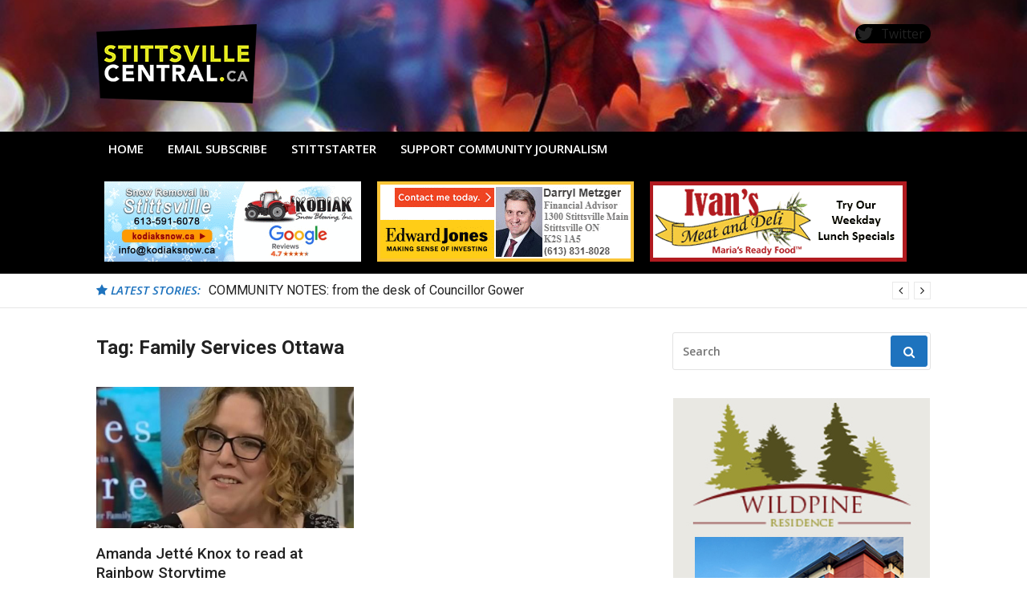

--- FILE ---
content_type: text/html; charset=UTF-8
request_url: https://stittsvillecentral.ca/tag/family-services-ottawa/
body_size: 15205
content:

<!DOCTYPE html>

<html lang="en-US">

<head>

<meta charset="UTF-8">

<meta name="viewport" content="width=device-width, initial-scale=1">

<link rel="profile" href="http://gmpg.org/xfn/11">

<title>Family Services Ottawa  - Stittsville Central - Local Stories, Events and Business</title>
	<style>img:is([sizes="auto" i], [sizes^="auto," i]) { contain-intrinsic-size: 3000px 1500px }</style>
	<meta name="robots" content="index, follow, max-snippet:-1, max-image-preview:large, max-video-preview:-1">
<link rel="canonical" href="https://stittsvillecentral.ca/tag/family-services-ottawa/">
<meta property="og:url" content="https://stittsvillecentral.ca/tag/family-services-ottawa/">
<meta property="og:site_name" content="Stittsville Central - Local Stories, Events and Business">
<meta property="og:locale" content="en_US">
<meta property="og:type" content="object">
<meta property="og:title" content="Family Services Ottawa  - Stittsville Central - Local Stories, Events and Business">
<meta name="twitter:card" content="summary">
<meta name="twitter:site" content="@ottawastart">
<meta name="twitter:creator" content="@ottawastart">
<meta name="twitter:title" content="Family Services Ottawa  - Stittsville Central - Local Stories, Events and Business">
<link rel='dns-prefetch' href='//fonts.googleapis.com' />
<link rel="alternate" type="application/rss+xml" title="Stittsville Central - Local Stories, Events and Business &raquo; Feed" href="https://stittsvillecentral.ca/feed/" />
<link rel="alternate" type="application/rss+xml" title="Stittsville Central - Local Stories, Events and Business &raquo; Comments Feed" href="https://stittsvillecentral.ca/comments/feed/" />
<link rel="alternate" type="application/rss+xml" title="Stittsville Central - Local Stories, Events and Business &raquo; Family Services Ottawa Tag Feed" href="https://stittsvillecentral.ca/tag/family-services-ottawa/feed/" />
<link id="typography-wp-google-font" href="https://fonts.googleapis.com/css?family=Open%20Sans:400|Roboto&#038;subset=latin,latin-ext" rel="stylesheet"> 
<style id="typography-wp-style-inline-css" type="text/css">
body, button, input, select, textarea
{
	font-family: "Open Sans";
	font-weight: 400;
}
h1, h2, h3, h4, h5, h6, h2.entry-title a
{
	font-family: "Roboto";
}

</style>
<script type="text/javascript">
/* <![CDATA[ */
window._wpemojiSettings = {"baseUrl":"https:\/\/s.w.org\/images\/core\/emoji\/16.0.1\/72x72\/","ext":".png","svgUrl":"https:\/\/s.w.org\/images\/core\/emoji\/16.0.1\/svg\/","svgExt":".svg","source":{"concatemoji":"https:\/\/stittsvillecentral.ca\/wp-includes\/js\/wp-emoji-release.min.js?ver=6.8.3"}};
/*! This file is auto-generated */
!function(s,n){var o,i,e;function c(e){try{var t={supportTests:e,timestamp:(new Date).valueOf()};sessionStorage.setItem(o,JSON.stringify(t))}catch(e){}}function p(e,t,n){e.clearRect(0,0,e.canvas.width,e.canvas.height),e.fillText(t,0,0);var t=new Uint32Array(e.getImageData(0,0,e.canvas.width,e.canvas.height).data),a=(e.clearRect(0,0,e.canvas.width,e.canvas.height),e.fillText(n,0,0),new Uint32Array(e.getImageData(0,0,e.canvas.width,e.canvas.height).data));return t.every(function(e,t){return e===a[t]})}function u(e,t){e.clearRect(0,0,e.canvas.width,e.canvas.height),e.fillText(t,0,0);for(var n=e.getImageData(16,16,1,1),a=0;a<n.data.length;a++)if(0!==n.data[a])return!1;return!0}function f(e,t,n,a){switch(t){case"flag":return n(e,"\ud83c\udff3\ufe0f\u200d\u26a7\ufe0f","\ud83c\udff3\ufe0f\u200b\u26a7\ufe0f")?!1:!n(e,"\ud83c\udde8\ud83c\uddf6","\ud83c\udde8\u200b\ud83c\uddf6")&&!n(e,"\ud83c\udff4\udb40\udc67\udb40\udc62\udb40\udc65\udb40\udc6e\udb40\udc67\udb40\udc7f","\ud83c\udff4\u200b\udb40\udc67\u200b\udb40\udc62\u200b\udb40\udc65\u200b\udb40\udc6e\u200b\udb40\udc67\u200b\udb40\udc7f");case"emoji":return!a(e,"\ud83e\udedf")}return!1}function g(e,t,n,a){var r="undefined"!=typeof WorkerGlobalScope&&self instanceof WorkerGlobalScope?new OffscreenCanvas(300,150):s.createElement("canvas"),o=r.getContext("2d",{willReadFrequently:!0}),i=(o.textBaseline="top",o.font="600 32px Arial",{});return e.forEach(function(e){i[e]=t(o,e,n,a)}),i}function t(e){var t=s.createElement("script");t.src=e,t.defer=!0,s.head.appendChild(t)}"undefined"!=typeof Promise&&(o="wpEmojiSettingsSupports",i=["flag","emoji"],n.supports={everything:!0,everythingExceptFlag:!0},e=new Promise(function(e){s.addEventListener("DOMContentLoaded",e,{once:!0})}),new Promise(function(t){var n=function(){try{var e=JSON.parse(sessionStorage.getItem(o));if("object"==typeof e&&"number"==typeof e.timestamp&&(new Date).valueOf()<e.timestamp+604800&&"object"==typeof e.supportTests)return e.supportTests}catch(e){}return null}();if(!n){if("undefined"!=typeof Worker&&"undefined"!=typeof OffscreenCanvas&&"undefined"!=typeof URL&&URL.createObjectURL&&"undefined"!=typeof Blob)try{var e="postMessage("+g.toString()+"("+[JSON.stringify(i),f.toString(),p.toString(),u.toString()].join(",")+"));",a=new Blob([e],{type:"text/javascript"}),r=new Worker(URL.createObjectURL(a),{name:"wpTestEmojiSupports"});return void(r.onmessage=function(e){c(n=e.data),r.terminate(),t(n)})}catch(e){}c(n=g(i,f,p,u))}t(n)}).then(function(e){for(var t in e)n.supports[t]=e[t],n.supports.everything=n.supports.everything&&n.supports[t],"flag"!==t&&(n.supports.everythingExceptFlag=n.supports.everythingExceptFlag&&n.supports[t]);n.supports.everythingExceptFlag=n.supports.everythingExceptFlag&&!n.supports.flag,n.DOMReady=!1,n.readyCallback=function(){n.DOMReady=!0}}).then(function(){return e}).then(function(){var e;n.supports.everything||(n.readyCallback(),(e=n.source||{}).concatemoji?t(e.concatemoji):e.wpemoji&&e.twemoji&&(t(e.twemoji),t(e.wpemoji)))}))}((window,document),window._wpemojiSettings);
/* ]]> */
</script>
<style id='wp-emoji-styles-inline-css' type='text/css'>

	img.wp-smiley, img.emoji {
		display: inline !important;
		border: none !important;
		box-shadow: none !important;
		height: 1em !important;
		width: 1em !important;
		margin: 0 0.07em !important;
		vertical-align: -0.1em !important;
		background: none !important;
		padding: 0 !important;
	}
</style>
<link rel='stylesheet' id='wp-block-library-css' href='https://stittsvillecentral.ca/wp-includes/css/dist/block-library/style.min.css?ver=6.8.3' type='text/css' media='all' />
<style id='classic-theme-styles-inline-css' type='text/css'>
/*! This file is auto-generated */
.wp-block-button__link{color:#fff;background-color:#32373c;border-radius:9999px;box-shadow:none;text-decoration:none;padding:calc(.667em + 2px) calc(1.333em + 2px);font-size:1.125em}.wp-block-file__button{background:#32373c;color:#fff;text-decoration:none}
</style>
<style id='global-styles-inline-css' type='text/css'>
:root{--wp--preset--aspect-ratio--square: 1;--wp--preset--aspect-ratio--4-3: 4/3;--wp--preset--aspect-ratio--3-4: 3/4;--wp--preset--aspect-ratio--3-2: 3/2;--wp--preset--aspect-ratio--2-3: 2/3;--wp--preset--aspect-ratio--16-9: 16/9;--wp--preset--aspect-ratio--9-16: 9/16;--wp--preset--color--black: #000000;--wp--preset--color--cyan-bluish-gray: #abb8c3;--wp--preset--color--white: #ffffff;--wp--preset--color--pale-pink: #f78da7;--wp--preset--color--vivid-red: #cf2e2e;--wp--preset--color--luminous-vivid-orange: #ff6900;--wp--preset--color--luminous-vivid-amber: #fcb900;--wp--preset--color--light-green-cyan: #7bdcb5;--wp--preset--color--vivid-green-cyan: #00d084;--wp--preset--color--pale-cyan-blue: #8ed1fc;--wp--preset--color--vivid-cyan-blue: #0693e3;--wp--preset--color--vivid-purple: #9b51e0;--wp--preset--gradient--vivid-cyan-blue-to-vivid-purple: linear-gradient(135deg,rgba(6,147,227,1) 0%,rgb(155,81,224) 100%);--wp--preset--gradient--light-green-cyan-to-vivid-green-cyan: linear-gradient(135deg,rgb(122,220,180) 0%,rgb(0,208,130) 100%);--wp--preset--gradient--luminous-vivid-amber-to-luminous-vivid-orange: linear-gradient(135deg,rgba(252,185,0,1) 0%,rgba(255,105,0,1) 100%);--wp--preset--gradient--luminous-vivid-orange-to-vivid-red: linear-gradient(135deg,rgba(255,105,0,1) 0%,rgb(207,46,46) 100%);--wp--preset--gradient--very-light-gray-to-cyan-bluish-gray: linear-gradient(135deg,rgb(238,238,238) 0%,rgb(169,184,195) 100%);--wp--preset--gradient--cool-to-warm-spectrum: linear-gradient(135deg,rgb(74,234,220) 0%,rgb(151,120,209) 20%,rgb(207,42,186) 40%,rgb(238,44,130) 60%,rgb(251,105,98) 80%,rgb(254,248,76) 100%);--wp--preset--gradient--blush-light-purple: linear-gradient(135deg,rgb(255,206,236) 0%,rgb(152,150,240) 100%);--wp--preset--gradient--blush-bordeaux: linear-gradient(135deg,rgb(254,205,165) 0%,rgb(254,45,45) 50%,rgb(107,0,62) 100%);--wp--preset--gradient--luminous-dusk: linear-gradient(135deg,rgb(255,203,112) 0%,rgb(199,81,192) 50%,rgb(65,88,208) 100%);--wp--preset--gradient--pale-ocean: linear-gradient(135deg,rgb(255,245,203) 0%,rgb(182,227,212) 50%,rgb(51,167,181) 100%);--wp--preset--gradient--electric-grass: linear-gradient(135deg,rgb(202,248,128) 0%,rgb(113,206,126) 100%);--wp--preset--gradient--midnight: linear-gradient(135deg,rgb(2,3,129) 0%,rgb(40,116,252) 100%);--wp--preset--font-size--small: 13px;--wp--preset--font-size--medium: 20px;--wp--preset--font-size--large: 36px;--wp--preset--font-size--x-large: 42px;--wp--preset--spacing--20: 0.44rem;--wp--preset--spacing--30: 0.67rem;--wp--preset--spacing--40: 1rem;--wp--preset--spacing--50: 1.5rem;--wp--preset--spacing--60: 2.25rem;--wp--preset--spacing--70: 3.38rem;--wp--preset--spacing--80: 5.06rem;--wp--preset--shadow--natural: 6px 6px 9px rgba(0, 0, 0, 0.2);--wp--preset--shadow--deep: 12px 12px 50px rgba(0, 0, 0, 0.4);--wp--preset--shadow--sharp: 6px 6px 0px rgba(0, 0, 0, 0.2);--wp--preset--shadow--outlined: 6px 6px 0px -3px rgba(255, 255, 255, 1), 6px 6px rgba(0, 0, 0, 1);--wp--preset--shadow--crisp: 6px 6px 0px rgba(0, 0, 0, 1);}:where(.is-layout-flex){gap: 0.5em;}:where(.is-layout-grid){gap: 0.5em;}body .is-layout-flex{display: flex;}.is-layout-flex{flex-wrap: wrap;align-items: center;}.is-layout-flex > :is(*, div){margin: 0;}body .is-layout-grid{display: grid;}.is-layout-grid > :is(*, div){margin: 0;}:where(.wp-block-columns.is-layout-flex){gap: 2em;}:where(.wp-block-columns.is-layout-grid){gap: 2em;}:where(.wp-block-post-template.is-layout-flex){gap: 1.25em;}:where(.wp-block-post-template.is-layout-grid){gap: 1.25em;}.has-black-color{color: var(--wp--preset--color--black) !important;}.has-cyan-bluish-gray-color{color: var(--wp--preset--color--cyan-bluish-gray) !important;}.has-white-color{color: var(--wp--preset--color--white) !important;}.has-pale-pink-color{color: var(--wp--preset--color--pale-pink) !important;}.has-vivid-red-color{color: var(--wp--preset--color--vivid-red) !important;}.has-luminous-vivid-orange-color{color: var(--wp--preset--color--luminous-vivid-orange) !important;}.has-luminous-vivid-amber-color{color: var(--wp--preset--color--luminous-vivid-amber) !important;}.has-light-green-cyan-color{color: var(--wp--preset--color--light-green-cyan) !important;}.has-vivid-green-cyan-color{color: var(--wp--preset--color--vivid-green-cyan) !important;}.has-pale-cyan-blue-color{color: var(--wp--preset--color--pale-cyan-blue) !important;}.has-vivid-cyan-blue-color{color: var(--wp--preset--color--vivid-cyan-blue) !important;}.has-vivid-purple-color{color: var(--wp--preset--color--vivid-purple) !important;}.has-black-background-color{background-color: var(--wp--preset--color--black) !important;}.has-cyan-bluish-gray-background-color{background-color: var(--wp--preset--color--cyan-bluish-gray) !important;}.has-white-background-color{background-color: var(--wp--preset--color--white) !important;}.has-pale-pink-background-color{background-color: var(--wp--preset--color--pale-pink) !important;}.has-vivid-red-background-color{background-color: var(--wp--preset--color--vivid-red) !important;}.has-luminous-vivid-orange-background-color{background-color: var(--wp--preset--color--luminous-vivid-orange) !important;}.has-luminous-vivid-amber-background-color{background-color: var(--wp--preset--color--luminous-vivid-amber) !important;}.has-light-green-cyan-background-color{background-color: var(--wp--preset--color--light-green-cyan) !important;}.has-vivid-green-cyan-background-color{background-color: var(--wp--preset--color--vivid-green-cyan) !important;}.has-pale-cyan-blue-background-color{background-color: var(--wp--preset--color--pale-cyan-blue) !important;}.has-vivid-cyan-blue-background-color{background-color: var(--wp--preset--color--vivid-cyan-blue) !important;}.has-vivid-purple-background-color{background-color: var(--wp--preset--color--vivid-purple) !important;}.has-black-border-color{border-color: var(--wp--preset--color--black) !important;}.has-cyan-bluish-gray-border-color{border-color: var(--wp--preset--color--cyan-bluish-gray) !important;}.has-white-border-color{border-color: var(--wp--preset--color--white) !important;}.has-pale-pink-border-color{border-color: var(--wp--preset--color--pale-pink) !important;}.has-vivid-red-border-color{border-color: var(--wp--preset--color--vivid-red) !important;}.has-luminous-vivid-orange-border-color{border-color: var(--wp--preset--color--luminous-vivid-orange) !important;}.has-luminous-vivid-amber-border-color{border-color: var(--wp--preset--color--luminous-vivid-amber) !important;}.has-light-green-cyan-border-color{border-color: var(--wp--preset--color--light-green-cyan) !important;}.has-vivid-green-cyan-border-color{border-color: var(--wp--preset--color--vivid-green-cyan) !important;}.has-pale-cyan-blue-border-color{border-color: var(--wp--preset--color--pale-cyan-blue) !important;}.has-vivid-cyan-blue-border-color{border-color: var(--wp--preset--color--vivid-cyan-blue) !important;}.has-vivid-purple-border-color{border-color: var(--wp--preset--color--vivid-purple) !important;}.has-vivid-cyan-blue-to-vivid-purple-gradient-background{background: var(--wp--preset--gradient--vivid-cyan-blue-to-vivid-purple) !important;}.has-light-green-cyan-to-vivid-green-cyan-gradient-background{background: var(--wp--preset--gradient--light-green-cyan-to-vivid-green-cyan) !important;}.has-luminous-vivid-amber-to-luminous-vivid-orange-gradient-background{background: var(--wp--preset--gradient--luminous-vivid-amber-to-luminous-vivid-orange) !important;}.has-luminous-vivid-orange-to-vivid-red-gradient-background{background: var(--wp--preset--gradient--luminous-vivid-orange-to-vivid-red) !important;}.has-very-light-gray-to-cyan-bluish-gray-gradient-background{background: var(--wp--preset--gradient--very-light-gray-to-cyan-bluish-gray) !important;}.has-cool-to-warm-spectrum-gradient-background{background: var(--wp--preset--gradient--cool-to-warm-spectrum) !important;}.has-blush-light-purple-gradient-background{background: var(--wp--preset--gradient--blush-light-purple) !important;}.has-blush-bordeaux-gradient-background{background: var(--wp--preset--gradient--blush-bordeaux) !important;}.has-luminous-dusk-gradient-background{background: var(--wp--preset--gradient--luminous-dusk) !important;}.has-pale-ocean-gradient-background{background: var(--wp--preset--gradient--pale-ocean) !important;}.has-electric-grass-gradient-background{background: var(--wp--preset--gradient--electric-grass) !important;}.has-midnight-gradient-background{background: var(--wp--preset--gradient--midnight) !important;}.has-small-font-size{font-size: var(--wp--preset--font-size--small) !important;}.has-medium-font-size{font-size: var(--wp--preset--font-size--medium) !important;}.has-large-font-size{font-size: var(--wp--preset--font-size--large) !important;}.has-x-large-font-size{font-size: var(--wp--preset--font-size--x-large) !important;}
:where(.wp-block-post-template.is-layout-flex){gap: 1.25em;}:where(.wp-block-post-template.is-layout-grid){gap: 1.25em;}
:where(.wp-block-columns.is-layout-flex){gap: 2em;}:where(.wp-block-columns.is-layout-grid){gap: 2em;}
:root :where(.wp-block-pullquote){font-size: 1.5em;line-height: 1.6;}
</style>
<link rel='stylesheet' id='events-manager-css' href='https://stittsvillecentral.ca/wp-content/plugins/events-manager/includes/css/events-manager.min.css?ver=7.2.1' type='text/css' media='all' />
<link rel='stylesheet' id='wpos-magnific-style-css' href='https://stittsvillecentral.ca/wp-content/plugins/meta-slider-and-carousel-with-lightbox/assets/css/magnific-popup.css?ver=2.0.6' type='text/css' media='all' />
<link rel='stylesheet' id='wpos-slick-style-css' href='https://stittsvillecentral.ca/wp-content/plugins/meta-slider-and-carousel-with-lightbox/assets/css/slick.css?ver=2.0.6' type='text/css' media='all' />
<link rel='stylesheet' id='wp-igsp-public-css-css' href='https://stittsvillecentral.ca/wp-content/plugins/meta-slider-and-carousel-with-lightbox/assets/css/wp-igsp-public.css?ver=2.0.6' type='text/css' media='all' />
<link rel='stylesheet' id='theme-my-login-css' href='https://stittsvillecentral.ca/wp-content/plugins/theme-my-login/assets/styles/theme-my-login.min.css?ver=7.1.14' type='text/css' media='all' />
<link rel='stylesheet' id='wpls-public-style-css' href='https://stittsvillecentral.ca/wp-content/plugins/wp-logo-showcase-responsive-slider-slider/assets/css/wpls-public.css?ver=3.8.5' type='text/css' media='all' />
<link rel='stylesheet' id='mc4wp-form-basic-css' href='https://stittsvillecentral.ca/wp-content/plugins/mailchimp-for-wp/assets/css/form-basic.css?ver=4.10.8' type='text/css' media='all' />
<link rel='stylesheet' id='glob-fonts-css' href='https://fonts.googleapis.com/css?family=Open+Sans%3A400%2C400i%2C600%2C600i%7CRoboto%3A300%2C400%2C400italic%2C500%2C500italic%2C700&#038;ver=1.0.1#038;subset=latin%2Clatin-ext' type='text/css' media='all' />
<link rel='stylesheet' id='font-awesome-css' href='https://stittsvillecentral.ca/wp-content/themes/glob-pro/assets/css/font-awesome.min.css?ver=4.5' type='text/css' media='all' />
<link rel='stylesheet' id='glob-style-css' href='https://stittsvillecentral.ca/wp-content/themes/glob-pro-child/style.css?ver=1.0.1' type='text/css' media='all' />
<style id='glob-style-inline-css' type='text/css'>

            a:hover, a:focus, a:active,
            .header-breaking .breaking_text strong,
            h2.entry-title a:hover, .entry-title a:hover,
            .footer-widgets .widget a:hover,
            .widget_calendar tbody #today,
            .widget_tag_cloud a:hover,
            .social-links ul a:hover::before {
                color: #1e73be;
            }
            .block-slider .entry .entry-cat,
            .entry-footer .cat-links span, .entry-footer .tags-links span
            {
                background-color: #1e73be;
            }
            button, input[type="button"], input[type="reset"], input[type="submit"],
            .st-menu .btn-close-home .home-button,
            .st-menu .btn-close-home .close-button
            {
                background-color: #1e73be;
                border-color : #1e73be;
            }
            .widget_tag_cloud a:hover, .slick-arrow:hover { border-color : #1e73be;}

            .main-navigation li:hover > a,
            .main-navigation li.focus > a {
                 background-color : #1e73be;
            }
            .main-navigation a:hover,
            .main-navigation .current_page_item > a,
            .main-navigation .current-menu-item > a,
            .main-navigation .current_page_ancestor > a {
                background-color : #1e73be;
                color : #fff;
            }

            h2.entry-title a,
            h1.entry-title,
            .widget-title,
            .footer-staff-picks h3
            {
                color: #222222;
            }
            button:hover, input[type="button"]:hover,
            input[type="reset"]:hover,
            input[type="submit"]:hover
            {
                background-color: #222222;
                border-color: #222222;
            }
            
                 a, .comments-area .logged-in-as a,
                 .header-breaking .trending_slider_wrapper .entry-breaking a:hover {
                    color: #222222;
                 }
                .st-menu .btn-close-home .home-button:hover,
                .st-menu .btn-close-home .close-button:hover {
                    background-color: #222222;
                    border-color: #222222;
                }
                
                .navigation-wrapper.nav-layout-fullwidth, .navigation-wrapper .navigation-search-wrapper {
                    background: #000000;
                }
            .site-header {  background-image: url(https://stittsvillecentral.ca/wp-content/uploads/Autumn-Leaves-.jpg); background-repeat: no-repeat; background-size: cover; }
</style>
<link rel='stylesheet' id='wpbdp-widgets-css' href='https://stittsvillecentral.ca/wp-content/plugins/business-directory-plugin/assets/css/widgets.min.css?ver=6.4.19' type='text/css' media='all' />
<script type="text/javascript" src="https://stittsvillecentral.ca/wp-includes/js/jquery/jquery.min.js?ver=3.7.1" id="jquery-core-js"></script>
<script type="text/javascript" src="https://stittsvillecentral.ca/wp-includes/js/jquery/jquery-migrate.min.js?ver=3.4.1" id="jquery-migrate-js"></script>
<script type="text/javascript" src="https://stittsvillecentral.ca/wp-includes/js/jquery/ui/core.min.js?ver=1.13.3" id="jquery-ui-core-js"></script>
<script type="text/javascript" src="https://stittsvillecentral.ca/wp-includes/js/jquery/ui/mouse.min.js?ver=1.13.3" id="jquery-ui-mouse-js"></script>
<script type="text/javascript" src="https://stittsvillecentral.ca/wp-includes/js/jquery/ui/sortable.min.js?ver=1.13.3" id="jquery-ui-sortable-js"></script>
<script type="text/javascript" src="https://stittsvillecentral.ca/wp-includes/js/jquery/ui/datepicker.min.js?ver=1.13.3" id="jquery-ui-datepicker-js"></script>
<script type="text/javascript" id="jquery-ui-datepicker-js-after">
/* <![CDATA[ */
jQuery(function(jQuery){jQuery.datepicker.setDefaults({"closeText":"Close","currentText":"Today","monthNames":["January","February","March","April","May","June","July","August","September","October","November","December"],"monthNamesShort":["Jan","Feb","Mar","Apr","May","Jun","Jul","Aug","Sep","Oct","Nov","Dec"],"nextText":"Next","prevText":"Previous","dayNames":["Sunday","Monday","Tuesday","Wednesday","Thursday","Friday","Saturday"],"dayNamesShort":["Sun","Mon","Tue","Wed","Thu","Fri","Sat"],"dayNamesMin":["S","M","T","W","T","F","S"],"dateFormat":"MM d, yy","firstDay":0,"isRTL":false});});
/* ]]> */
</script>
<script type="text/javascript" src="https://stittsvillecentral.ca/wp-includes/js/jquery/ui/resizable.min.js?ver=1.13.3" id="jquery-ui-resizable-js"></script>
<script type="text/javascript" src="https://stittsvillecentral.ca/wp-includes/js/jquery/ui/draggable.min.js?ver=1.13.3" id="jquery-ui-draggable-js"></script>
<script type="text/javascript" src="https://stittsvillecentral.ca/wp-includes/js/jquery/ui/controlgroup.min.js?ver=1.13.3" id="jquery-ui-controlgroup-js"></script>
<script type="text/javascript" src="https://stittsvillecentral.ca/wp-includes/js/jquery/ui/checkboxradio.min.js?ver=1.13.3" id="jquery-ui-checkboxradio-js"></script>
<script type="text/javascript" src="https://stittsvillecentral.ca/wp-includes/js/jquery/ui/button.min.js?ver=1.13.3" id="jquery-ui-button-js"></script>
<script type="text/javascript" src="https://stittsvillecentral.ca/wp-includes/js/jquery/ui/dialog.min.js?ver=1.13.3" id="jquery-ui-dialog-js"></script>
<script type="text/javascript" id="events-manager-js-extra">
/* <![CDATA[ */
var EM = {"ajaxurl":"https:\/\/stittsvillecentral.ca\/wp-admin\/admin-ajax.php","locationajaxurl":"https:\/\/stittsvillecentral.ca\/wp-admin\/admin-ajax.php?action=locations_search","firstDay":"0","locale":"en","dateFormat":"yy-mm-dd","ui_css":"https:\/\/stittsvillecentral.ca\/wp-content\/plugins\/events-manager\/includes\/css\/jquery-ui\/build.min.css","show24hours":"0","is_ssl":"1","autocomplete_limit":"10","calendar":{"breakpoints":{"small":560,"medium":908,"large":false}},"phone":"","datepicker":{"format":"m\/d\/Y"},"search":{"breakpoints":{"small":650,"medium":850,"full":false}},"url":"https:\/\/stittsvillecentral.ca\/wp-content\/plugins\/events-manager","assets":{"input.em-uploader":{"js":{"em-uploader":{"url":"https:\/\/stittsvillecentral.ca\/wp-content\/plugins\/events-manager\/includes\/js\/em-uploader.js?v=7.2.1","event":"em_uploader_ready"}}},".em-event-editor":{"js":{"event-editor":{"url":"https:\/\/stittsvillecentral.ca\/wp-content\/plugins\/events-manager\/includes\/js\/events-manager-event-editor.js?v=7.2.1","event":"em_event_editor_ready"}},"css":{"event-editor":"https:\/\/stittsvillecentral.ca\/wp-content\/plugins\/events-manager\/includes\/css\/events-manager-event-editor.min.css?v=7.2.1"}},".em-recurrence-sets, .em-timezone":{"js":{"luxon":{"url":"luxon\/luxon.js?v=7.2.1","event":"em_luxon_ready"}}},".em-booking-form, #em-booking-form, .em-booking-recurring, .em-event-booking-form":{"js":{"em-bookings":{"url":"https:\/\/stittsvillecentral.ca\/wp-content\/plugins\/events-manager\/includes\/js\/bookingsform.js?v=7.2.1","event":"em_booking_form_js_loaded"}}},"#em-opt-archetypes":{"js":{"archetypes":"https:\/\/stittsvillecentral.ca\/wp-content\/plugins\/events-manager\/includes\/js\/admin-archetype-editor.js?v=7.2.1","archetypes_ms":"https:\/\/stittsvillecentral.ca\/wp-content\/plugins\/events-manager\/includes\/js\/admin-archetypes.js?v=7.2.1","qs":"qs\/qs.js?v=7.2.1"}}},"cached":"","txt_search":"Search Events","txt_searching":"Searching...","txt_loading":"Loading..."};
/* ]]> */
</script>
<script type="text/javascript" src="https://stittsvillecentral.ca/wp-content/plugins/events-manager/includes/js/events-manager.js?ver=7.2.1" id="events-manager-js"></script>
<script type="text/javascript" src="https://stittsvillecentral.ca/wp-content/themes/glob-pro/assets/js/classie.js?ver=1" id="classie-js"></script>
<link rel="https://api.w.org/" href="https://stittsvillecentral.ca/wp-json/" /><link rel="alternate" title="JSON" type="application/json" href="https://stittsvillecentral.ca/wp-json/wp/v2/tags/4754" /><link rel="EditURI" type="application/rsd+xml" title="RSD" href="https://stittsvillecentral.ca/xmlrpc.php?rsd" />
<meta name="generator" content="WordPress 6.8.3" />
<style type="text/css">.recentcomments a{display:inline !important;padding:0 !important;margin:0 !important;}</style>		<style type="text/css" id="wp-custom-css">
			.main-navigation a {
	font-size:15px;
	padding:10px 15px 10px 15px;
}

.nav-search{display:none;}

.main-navigation ul ul a {font-size:12px;}

.entry-excerpt {font-size:14px;}

.entry-meta {font-size:13px;}
#secondary ul {list-style-type:disc;}

h1 {font-weight:bold;}

.author {font-size:15px;}
.author::before {
    content: "by ";font-size:13px;}

.posted-on::before {content: " ";} 

.comments-link {display:none;}

blockquote {
color: #767676;
font-size: 18px;
font-style: italic;
font-weight: 400;
line-height: 1.2631578947;}





.site-branding div {
    background-color: transparent;
}

.footer-menu ul li a {
  font-size: 18px;  
	color: #c3c3c3;
    font-weight: bold;
    text-decoration: none;
}

.widget_nav_menu li a, .widget_rss li a {
    border-bottom: none;
		padding-left: 0;
}

#menu-featured-business-listing li::before {
	 content: none;
}


.support-local .post-grid:nth-of-type(even) {
}

.support-local .post-grid {
	float: left;
	padding: 10px;
}

@media (min-width: 899px) {
.sidebar {
    width: 31%;
}
}

.wp-social-link-facebook{
    background-color: #000 !important;
}
.wp-social-link-twitter{
    background-color: #000 !important;
}
.wp-social-link-instagram{
    background-color: #000 !important;
}

		</style>
			
</head>
		
<body class="archive tag tag-family-services-ottawa tag-4754 wp-custom-logo wp-theme-glob-pro wp-child-theme-glob-pro-child group-blog hfeed wpbdp-with-button-styles">

<div id="page" class="site">

	<a class="skip-link screen-reader-text" href="#main">Skip to content</a>

	<!-- begin .header-mobile-menu -->

	<nav class="st-menu st-effect-1" id="menu-3">

		<div class="btn-close-home">

			<button class="close-button" id="closemenu"></button>

			<a href="https://stittsvillecentral.ca/" class="home-button"><i class="fa fa-home"></i></a>

		</div>

		<div class="menu-main-menu-container"><ul><li id="menu-item-28350" class="menu-item menu-item-type-custom menu-item-object-custom menu-item-home menu-item-28350"><a href="http://stittsvillecentral.ca">HOME</a></li>
<li id="menu-item-1390" class="menu-item menu-item-type-custom menu-item-object-custom menu-item-1390"><a href="http://eepurl.com/dNbvw6">EMAIL SUBSCRIBE</a></li>
<li id="menu-item-104416" class="menu-item menu-item-type-post_type menu-item-object-page menu-item-104416"><a href="https://stittsvillecentral.ca/stittstarter-patron-partnership/">STITTSTARTER</a></li>
<li id="menu-item-104417" class="menu-item menu-item-type-post_type menu-item-object-page menu-item-104417"><a href="https://stittsvillecentral.ca/support-community-journalism/">Support community journalism</a></li>
</ul></div>
		<form role="search" method="get" id="searchform" class="search-form" action="https://stittsvillecentral.ca/" >
	    <label for="s">
			<span class="screen-reader-text">Search for:</span>
			<input type="text" class="search-field" placeholder="Search" value="" name="s" id="s" />
		</label>
		<button type="submit" class="search-submit">
	        <i class="fa fa-search"></i>
	    </button>
	    </form>
	</nav>

	<!-- end .header-mobile-menu -->

	<header id="masthead" class="site-header site-identity-left" role="banner">

		<div class="container">

			<button class="top-mobile-menu-button mobile-menu-button" data-effect="st-effect-1" type="button"><i class="fa fa-bars"></i></button>

            <div id="site-branding">

			    <div class="site-branding has-logo hide-site-title hide-tagline">
                    <div class="site-logo">
                <a href="https://stittsvillecentral.ca/" class="custom-logo-link" rel="home"><img width="200" height="99" src="https://stittsvillecentral.ca/wp-content/uploads/cropped-Stittsville-Central-News-Events-Business-1.png" class="custom-logo" alt="Stittsville Central &#8211; Local Stories, Events and Business" decoding="async" srcset="https://stittsvillecentral.ca/wp-content/uploads/cropped-Stittsville-Central-News-Events-Business-1.png 200w, https://stittsvillecentral.ca/wp-content/uploads/cropped-Stittsville-Central-News-Events-Business-1-150x74.png 150w" sizes="(max-width: 200px) 100vw, 200px" /></a>            </div>
                    </div><!-- .site-branding -->
    
            </div>

			<div class="site-header-sidebar">

				
					<div class="header-sidebar">

						<section id="block-2" class="header-right-widget widget_block">
<ul class="wp-block-social-links has-normal-icon-size has-visible-labels is-style-pill-shape is-content-justification-right is-layout-flex wp-container-core-social-links-is-layout-765c4724 wp-block-social-links-is-layout-flex"><li class="wp-social-link wp-social-link-twitter  wp-block-social-link"><a rel="noopener nofollow" target="_blank" href="https://twitter.com/stittscentral" class="wp-block-social-link-anchor"><svg width="24" height="24" viewBox="0 0 24 24" version="1.1" xmlns="http://www.w3.org/2000/svg" aria-hidden="true" focusable="false"><path d="M22.23,5.924c-0.736,0.326-1.527,0.547-2.357,0.646c0.847-0.508,1.498-1.312,1.804-2.27 c-0.793,0.47-1.671,0.812-2.606,0.996C18.324,4.498,17.257,4,16.077,4c-2.266,0-4.103,1.837-4.103,4.103 c0,0.322,0.036,0.635,0.106,0.935C8.67,8.867,5.647,7.234,3.623,4.751C3.27,5.357,3.067,6.062,3.067,6.814 c0,1.424,0.724,2.679,1.825,3.415c-0.673-0.021-1.305-0.206-1.859-0.513c0,0.017,0,0.034,0,0.052c0,1.988,1.414,3.647,3.292,4.023 c-0.344,0.094-0.707,0.144-1.081,0.144c-0.264,0-0.521-0.026-0.772-0.074c0.522,1.63,2.038,2.816,3.833,2.85 c-1.404,1.1-3.174,1.756-5.096,1.756c-0.331,0-0.658-0.019-0.979-0.057c1.816,1.164,3.973,1.843,6.29,1.843 c7.547,0,11.675-6.252,11.675-11.675c0-0.178-0.004-0.355-0.012-0.531C20.985,7.47,21.68,6.747,22.23,5.924z"></path></svg><span class="wp-block-social-link-label">Twitter</span></a></li></ul>
</section>
					</div>

				
			</div>

		</div>

	</header>
	
	<!-- #masthead -->

	<div class="navigation-wrapper nav-layout-fullwidth">

		<div class="container">

			<div class="navigation-search-wrapper clear">

				<nav id="site-navigation" class="main-navigation" role="navigation">

						<div class="menu-main-menu-container"><ul id="primary-menu" class="menu"><li class="menu-item menu-item-type-custom menu-item-object-custom menu-item-home menu-item-28350"><a href="http://stittsvillecentral.ca">HOME</a></li>
<li class="menu-item menu-item-type-custom menu-item-object-custom menu-item-1390"><a href="http://eepurl.com/dNbvw6">EMAIL SUBSCRIBE</a></li>
<li class="menu-item menu-item-type-post_type menu-item-object-page menu-item-104416"><a href="https://stittsvillecentral.ca/stittstarter-patron-partnership/">STITTSTARTER</a></li>
<li class="menu-item menu-item-type-post_type menu-item-object-page menu-item-104417"><a href="https://stittsvillecentral.ca/support-community-journalism/">Support community journalism</a></li>
</ul></div>
				</nav>
				
				<!-- #site-navigation -->

				<div class="nav-search">

					<div class="search-icon"><i class="fa fa-search"></i></div>

					<div class="dropdown-search">

						<form role="search" method="get" id="searchform" class="search-form" action="https://stittsvillecentral.ca/" >
	    <label for="s">
			<span class="screen-reader-text">Search for:</span>
			<input type="text" class="search-field" placeholder="Search" value="" name="s" id="s" />
		</label>
		<button type="submit" class="search-submit">
	        <i class="fa fa-search"></i>
	    </button>
	    </form>
					</div>

				</div>
				
				
				
				
				<style>
					.top_box .adhide {
  						display: none;
					}
				</style>
				

				
				
				<div class="top_box">

					<h4 class="SCM-Header-Thanks">Some of our Supporters</h4>
					
					<div id="header-ad6" class="SCM-HeaderAd" ><a href="https://kodiaksnow.ca/" target="_blank"><img src="/wp-content/uploads/Stittsville-Central-Sponsor-Ad-6.gif" alt="Kodiak Snow Blowing on Stittsville Central" height="100" width="320"></a></div>
					
					<div id="header-ad1" class="SCM-HeaderAd adhide" ><a href="https://www.bellplumbing.ca/" target="_blank"><img src="/wp-content/uploads/Stittsville-Central-Sponsor-Ad-1.gif" alt="KBell Plumbing on Stittsville Central" height="100" width="320"></a></div>

					<div id="header-ad2" class="SCM-HeaderAd adhide" ><a href="https://www.edwardjones.ca/ca-en/financial-advisor/darryl-metzger" target="_blank"><img src="/wp-content/uploads/Stittsville-Central-Sponsor-Ad-2.gif" alt="Darryl Metzger - Financial Advisor on Stittsville Central" height="100" width="320"></a></div>
					
					<div id="header-ad3" class="SCM-HeaderAd adhide" ><a href="https://www.ivansmeatanddeli.com/" target="_blank"><img src="/wp-content/uploads/Stittsville-Central-Sponsor-Ad-3.gif" alt="Ivans European Deli on Stittsville Central" height="100" width="320"></a></div>	
					
					<div id="header-ad4" class="SCM-HeaderAd adhide" ><a href="https://www.stittsvilleglassandscreens.ca/" target="_blank"><img src="/wp-content/uploads/Stittsville-Central-Sponsor-Ad-4.gif" alt="Stittsville Glass & Screens on Stittsville Central" height="100" width="320"></a></div>

					<div id="header-ad5" class="SCM-HeaderAd adhide" ><a href="https://www.rereadusedbooks.com/" target="_blank"><img src="/wp-content/uploads/Stittsville-Central-Sponsor-Ad-5.gif" alt="Re-Read Used Books on Stittsville Central" height="100" width="320"></a></div>

<div id="header-ad7" class="SCM-HeaderAd adhide" ><a href="https://tailoredhomeimprovements.ca/" target="_blank"><img src="/wp-content/uploads/Stittsville-Central-Sponsor-Ad-7.gif" alt="Tailored Home Improvements on Stittsville Central" height="100" width="320"></a></div>

					<div id="header-ad8" class="SCM-HeaderAd adhide" ><a href="https://legacysmallengines.com/" target="_blank"><img src="/wp-content/uploads/Stittsville-Central-Sponsor-Ad-8.gif" alt="Legacy Small Engines on Stittsville Central" height="100" width="320"></a></div>
					
					

				</div>
				
				<!--top_box--> 
				
<script>

function shuffle(array) {
  const shuffledArray = array.slice();
  let currentIndex = shuffledArray.length;
  let randomIndex;

  
  while (currentIndex !== 0) {

    randomIndex = Math.floor(Math.random() * currentIndex);
    currentIndex--;

    [shuffledArray[currentIndex], shuffledArray[randomIndex]] = [
      shuffledArray[randomIndex], shuffledArray[currentIndex]
    ];
  }

  return shuffledArray;
}


const adNumbers = [1, 2, 3, 4, 5, 7, 8];

const RandomAds = shuffle(adNumbers).slice(0, 2);

console.log(RandomAds);
									
if (RandomAds.includes(1)) {
	const element1 = document.getElementById('header-ad1');
    element1.classList.remove('adhide');									
}										

if (RandomAds.includes(2)) {
	const element2 = document.getElementById('header-ad2');
    element2.classList.remove('adhide');									
}
if (RandomAds.includes(3)) {
	const element3 = document.getElementById('header-ad3');
    element3.classList.remove('adhide');									
}
if (RandomAds.includes(4)) {
	const element4 = document.getElementById('header-ad4');
    element4.classList.remove('adhide');									
}
if (RandomAds.includes(5)) {
	const element5 = document.getElementById('header-ad5');
    element5.classList.remove('adhide');									
}
if (RandomAds.includes(7)) {
	const element7 = document.getElementById('header-ad7');
    element7.classList.remove('adhide');									
}
if (RandomAds.includes(8)) {
	const element8 = document.getElementById('header-ad8');
    element8.classList.remove('adhide');									
}
								
									
									
									
</script>
				

				
				

			</div>

		</div>

	</div>

                <div class="breaking_wrapper breaking-layout-fullwidth nav-fullwidth">
                <div class="container ">
                    <div class="trending_wrapper trending_widget header-breaking">
                                                <div class="breaking_text"><strong><i class="fa fa-star"></i> <span>Latest Stories:</span></strong></div>
                                                <div class="trending_slider_wrapper">
                            <div class="breaking_slider">
                                                                    <article class="entry-breaking">
                                        <h4><a href="https://stittsvillecentral.ca/community-notes-from-the-desk-of-councillor-gower-246/" rel="bookmark" title="COMMUNITY NOTES: from the desk of Councillor Gower">COMMUNITY NOTES: from the desk of Councillor Gower</a></h4>
                                    </article>
                                                                    <article class="entry-breaking">
                                        <h4><a href="https://stittsvillecentral.ca/amelia-derk-is-competing-for-canada-at-the-2026-f-class-world-championships-in-england-winner-of-an-ottawa-sports-award/" rel="bookmark" title="Amelia Derk is competing for Canada at the 2026 F-Class World Championships in England &#8211; receiving an Ottawa Sports Award">Amelia Derk is competing for Canada at the 2026 F-Class World Championships in England &#8211; receiving an Ottawa Sports Award</a></h4>
                                    </article>
                                                                    <article class="entry-breaking">
                                        <h4><a href="https://stittsvillecentral.ca/the-gift-of-mobility-will-allow-young-raechel-mcintyre-to-move-independently-in-her-family-home/" rel="bookmark" title="The gift of mobility will allow young Raechel McIntyre to move independently in her family home">The gift of mobility will allow young Raechel McIntyre to move independently in her family home</a></h4>
                                    </article>
                                                                    <article class="entry-breaking">
                                        <h4><a href="https://stittsvillecentral.ca/a-day-in-the-life-of-a-stittsville-firefighter/" rel="bookmark" title="A day in the life of a Stittsville firefighter">A day in the life of a Stittsville firefighter</a></h4>
                                    </article>
                                                            </div>
                        </div>
                    </div>
                    <div class="clear"></div>
                </div>
            </div>
                
	<div id="content" class="site-content">


<div class="container">
	<div id="primary" class="content-area">
		<main id="main" class="site-main" role="main">

		
			<header class="page-header">
				<h1 class="page-title">Tag: <span>Family Services Ottawa</span></h1>			</header><!-- .page-header -->

			<!-- begin .hentry -->
<article id="post-52729" class="post-grid post-52729 post type-post status-publish format-standard has-post-thumbnail hentry category-books-and-literature category-community-groups category-entertainment-events category-news tag-amanda-jette-knox tag-around-the-rainbow tag-family-services-ottawa tag-mavenofmayhem tag-ottawa-public-library tag-rainbow-storytime tag-stittsville" >
	<!-- begin .featured-image -->
		<div class="featured-image">
		<a href="https://stittsvillecentral.ca/amanda-jette-knox-to-read-at-rainbow-storytime/" title="Amanda Jetté Knox to read at Rainbow Storytime"><img width="548" height="300" src="https://stittsvillecentral.ca/wp-content/uploads/Amanda-Jetté-Knox-548x300.jpg" class="attachment-glob-thumbnail-large size-glob-thumbnail-large wp-post-image" alt="" decoding="async" fetchpriority="high" /></a>	</div>
		<!-- end .featured-image -->

	<!-- begin .entry-header -->
	<header class="entry-header">
		<h2 class="entry-title"><a href="https://stittsvillecentral.ca/amanda-jette-knox-to-read-at-rainbow-storytime/" rel="bookmark">Amanda Jetté Knox to read at Rainbow Storytime</a></h2>		<div class="entry-meta">
			<span class="author vcard"><a class="url fn n" href="https://stittsvillecentral.ca/author/lesley-mckay/">Lesley McKay</a></span><span class="posted-on"><time class="entry-date published updated" datetime="2020-02-23T16:57:38-05:00">February 23, 2020</time></span>		</div>
	</header>
	<!-- end .entry-header -->

	<!-- begin .entry-info -->
	<div class="entry-info">
		<!-- begin .entry-content -->
		<section class="entry-excerpt">
            <p>(Amanda Jetté Knox. Photo CTV) On Thursday, February 27, Amanda Jetté Knox, local Stittsville author of Love Lives Here, will be joining educators, families, allies, and community members to promote reading&hellip;</p>
        </section>
		<!-- end .entry-content -->
	</div>
	<!-- end .entry-info -->

</article>
<!-- end .hentry -->

		<div class="post-pagination"></div>		</main><!-- #main -->
	</div><!-- #primary -->

	
<aside id="secondary" class="sidebar widget-area" role="complementary">
	<section id="search-2" class="widget sidebar-widget widget_search"><form role="search" method="get" id="searchform" class="search-form" action="https://stittsvillecentral.ca/" >
	    <label for="s">
			<span class="screen-reader-text">Search for:</span>
			<input type="text" class="search-field" placeholder="Search" value="" name="s" id="s" />
		</label>
		<button type="submit" class="search-submit">
	        <i class="fa fa-search"></i>
	    </button>
	    </form></section><section id="custom_html-16" class="widget_text widget sidebar-widget widget_custom_html"><div class="textwidget custom-html-widget"><!-- SC-BigBoxStatic -->



<div style="height: 100%; width: 100%; margin-top:20px;" align="center">
<a target="_blank" href="https://wildpineresidence.ca/">
<img style="height: 100%; width: 320px;" src="https://stittsvillecentral.ca/wp-content/uploads/Wildpine-Stittsville.jpg" alt="Wildpine Residence" />
</a>
</div>

<div style="height: 267px; width: 100%; margin-top:20px;" align="center">
	<a target="_blank" href="https://levanteliving.com/residences/stittsville-villa-manor/">
		<img style="height: 267px; width: 320px;" src="https://stittsvillecentral.ca/wp-content/uploads/Levante-Stittsville-Villa-Ad-2.jpg" alt="Levante Stittsville Villa" />
	</a>
</div>


<div style="height: 100%; width: 100%; margin-top:20px;" align="center">
<a target="_blank" href="http://www.ivansmeatanddeli.com/">
<img style="height: 100%; width: 320px;" src="https://stittsvillecentral.ca/wp-content/uploads/ivans320x100a.png" alt="Ivans European Deli" />
</a>
</div>

<div style="height: 100%; width: 100%; margin-top:20px;" align="center">
<a target="_blank" href="http://www.rereadusedbooks.com/">
<img style="height: 100%; width: 320px;" src="https://stittsvillecentral.ca/wp-content/uploads/Re-Read_Used_Books_Stittsville.jpg" alt="Re-Read Used Books" />
</a>
</div>

<div style="height: 100%; width: 100%; margin-top:20px;" align="center">
<a target="_blank" href="https://www.stittsvilleglassandscreens.ca/">
<img style="height: 100%; width: 320px;" src="https://stittsvillecentral.ca/wp-content/uploads/stittsville-sign-glass-320x100a.gif" alt="Stittsville Glass & Screens " />
</a>
</div>


<div id="header-ad7" class="SCM-HeaderAd" ><a href="https://tailoredhomeimprovements.ca/" target="_blank"><img src="/wp-content/uploads/Stittsville-Central-Sponsor-Ad-7.gif" alt="Tailored Home Improvements on Stittsville Central" height="100" width="320"></a></div>

					<div id="header-ad8" class="SCM-HeaderAd" ><a href="https://legacysmallengines.com/" target="_blank"><img src="/wp-content/uploads/Stittsville-Central-Sponsor-Ad-8.gif" alt="Legacy Small Engines on Stittsville Central" height="100" width="320"></a></div>

<div id="header-ad1" class="SCM-HeaderAd" ><a href="https://www.bellplumbing.ca/" target="_blank"><img src="/wp-content/uploads/Stittsville-Central-Sponsor-Ad-1.gif" alt="Bell Plumbing on Stittsville Central" height="100" width="320"></a></div>

<div id="header-ad6" class="SCM-HeaderAd" ><a href="https://kodiaksnow.ca/" target="_blank"><img src="/wp-content/uploads/Stittsville-Central-Sponsor-Ad-6.gif" alt="Kodiak Snow Blowing on Stittsville Central" height="100" width="320"></a></div>

<div id="header-ad2" class="SCM-HeaderAd" ><a href="https://www.edwardjones.ca/ca-en/financial-advisor/darryl-metzger" target="_blank"><img src="/wp-content/uploads/Stittsville-Central-Sponsor-Ad-2.gif" alt="Darryl Metzger - Financial Advisor on Stittsville Central" height="100" width="320"></a></div>




<hr />









</div></section><section id="custom_html-4" class="widget_text widget sidebar-widget widget_custom_html"><div class="textwidget custom-html-widget">
<h1>
	Events
</h1>
</div></section><section id="custom_html-8" class="widget_text widget sidebar-widget widget_custom_html"><div class="textwidget custom-html-widget"><button>
<strong><a style="color:white;" href="http://stittsvillecentral.ca/create-event/">Add your event</a></strong>	
</button>

<br><br>

<button>
<strong><a style="color:white;" href="http://stittsvillecentral.ca/events/">See All Events</a></strong>	
</button></div></section><section id="em_widget-4" class="widget sidebar-widget widget_em_widget"><h4 class="widget-title">Events</h4><div class="em pixelbones em-list-widget em-events-widget"><div class="em-item em-event" style="--default-border:#a8d144;">
	<div class="em-item-image has-placeholder" style="max-width:120px">
		
		
		<div class="em-item-image-placeholder">
			<div class="date">
				<span class="day">23</span>
				<span class="month">Jan</span>
			</div>
		</div>
		
	</div>
	<div class="em-item-info">
		<div class="em-item-name"><a href="https://stittsvillecentral.ca/events/huge-blowout-clothing-sale-10/">Huge Blowout Clothing Sale</a></div>
		<div class="em-item-meta">
			<div class="em-item-meta-line em-event-date em-event-meta-datetime">
				<span class="em-icon em-icon-calendar"></span>
				<span>23 Jan 26</span>
			</div>
			<div class="em-item-meta-line em-event-location em-event-meta-location">
				<span class="em-icon em-icon-location"></span>
				<span>Stittsville</span>
			</div>
		</div>
	</div>
</div><div class="em-item em-event" style="--default-border:#a8d144;">
	<div class="em-item-image has-placeholder" style="max-width:120px">
		
		
		<div class="em-item-image-placeholder">
			<div class="date">
				<span class="day">24</span>
				<span class="month">Jan</span>
			</div>
		</div>
		
	</div>
	<div class="em-item-info">
		<div class="em-item-name"><a href="https://stittsvillecentral.ca/events/huge-blowout-clothing-sale-11/">Huge Blowout Clothing Sale</a></div>
		<div class="em-item-meta">
			<div class="em-item-meta-line em-event-date em-event-meta-datetime">
				<span class="em-icon em-icon-calendar"></span>
				<span>24 Jan 26</span>
			</div>
			<div class="em-item-meta-line em-event-location em-event-meta-location">
				<span class="em-icon em-icon-location"></span>
				<span>Stittsville</span>
			</div>
		</div>
	</div>
</div><div class="em-item em-event" style="--default-border:#FFFFFF;">
	<div class="em-item-image has-placeholder" style="max-width:120px">
		
		
		<div class="em-item-image-placeholder">
			<div class="date">
				<span class="day">31</span>
				<span class="month">Jan</span>
			</div>
		</div>
		
	</div>
	<div class="em-item-info">
		<div class="em-item-name"><a href="https://stittsvillecentral.ca/events/annual-meeting-goulbourn-township-historical-society/">Annual Meeting - Goulbourn Township Historical Society</a></div>
		<div class="em-item-meta">
			<div class="em-item-meta-line em-event-date em-event-meta-datetime">
				<span class="em-icon em-icon-calendar"></span>
				<span>31 Jan 26</span>
			</div>
			<div class="em-item-meta-line em-event-location em-event-meta-location">
				<span class="em-icon em-icon-location"></span>
				<span>Stittsville</span>
			</div>
		</div>
	</div>
</div><div class="em-item em-event" style="--default-border:#FFFFFF;">
	<div class="em-item-image has-placeholder" style="max-width:120px">
		
		
		<div class="em-item-image-placeholder">
			<div class="date">
				<span class="day">17</span>
				<span class="month">Feb</span>
			</div>
		</div>
		
	</div>
	<div class="em-item-info">
		<div class="em-item-name"><a href="https://stittsvillecentral.ca/events/shrove-tuesday-pancake-supper/">Shrove Tuesday - Pancake Supper</a></div>
		<div class="em-item-meta">
			<div class="em-item-meta-line em-event-date em-event-meta-datetime">
				<span class="em-icon em-icon-calendar"></span>
				<span>17 Feb 26</span>
			</div>
			<div class="em-item-meta-line em-event-location em-event-meta-location">
				<span class="em-icon em-icon-location"></span>
				<span>Stittsville</span>
			</div>
		</div>
	</div>
</div><div class="em-item em-event" style="--default-border:#a8d144;">
	<div class="em-item-image has-placeholder" style="max-width:120px">
		
		
		<div class="em-item-image-placeholder">
			<div class="date">
				<span class="day">28</span>
				<span class="month">Feb</span>
			</div>
		</div>
		
	</div>
	<div class="em-item-info">
		<div class="em-item-name"><a href="https://stittsvillecentral.ca/events/battle-of-stittsville-euchre-tournament/">Battle of Stittsville - Euchre Tournament</a></div>
		<div class="em-item-meta">
			<div class="em-item-meta-line em-event-date em-event-meta-datetime">
				<span class="em-icon em-icon-calendar"></span>
				<span>28 Feb 26</span>
			</div>
			<div class="em-item-meta-line em-event-location em-event-meta-location">
				<span class="em-icon em-icon-location"></span>
				<span>Stittsville</span>
			</div>
		</div>
	</div>
</div></div></section><section id="custom_html-6" class="widget_text widget sidebar-widget widget_custom_html"><div class="textwidget custom-html-widget"><hr>

<h1>
	Local Weather
</h1></div></section><section id="custom_html-2" class="widget_text widget sidebar-widget widget_custom_html"><div class="textwidget custom-html-widget"><hr></div></section></aside><!-- #secondary -->
</div>

	</div><!-- #content -->

	<footer id="colophon" class="site-footer" role="contentinfo">
                    <div class="footer-widgets">
                <div class="container">
                    <div class="row footer-row">
                                                        <div id="footer-1" class="col-4 footer-column widget-area" role="complementary">
                                    <section id="block-5" class="widget widget_block">
<blockquote class="wp-block-quote has-text-align-center is-layout-flow wp-block-quote-is-layout-flow">
<p></p>
<cite>PROUDLY SPONSORED BY</cite></blockquote>
</section><section id="block-4" class="widget widget_block widget_media_image">
<figure class="wp-block-image size-full is-resized"><img loading="lazy" decoding="async" width="473" height="268" src="https://stittsvillecentral.ca/wp-content/uploads/logo-white-1.png" alt="" class="wp-image-108423" style="aspect-ratio:1.7649253731343284;width:308px;height:auto"/></figure>
</section><section id="block-6" class="widget widget_block widget_media_image">
<figure class="wp-block-image size-full"><img loading="lazy" decoding="async" width="360" height="243" src="https://stittsvillecentral.ca/wp-content/uploads/wildpineresidence.jpg" alt="" class="wp-image-108433"/></figure>
</section><section id="custom_html-5" class="widget_text widget widget_custom_html"><div class="textwidget custom-html-widget"><strong><a href="https://wildpineresidence.ca/">wildpineresidence.ca</a></strong>
<br><br>

<hr></div></section><section id="custom_html-10" class="widget_text widget widget_custom_html"><div class="textwidget custom-html-widget"><h4 class="widget-title">Business and Events</h4>
<a href="/business/">Business Directory</a><br>
<a href="/support-local-stittsville/">Support Local</a><br>
<a href="/support-local-stittsville/">Events Listings</a></div></section>                                </div>
                                                                <div id="footer-2" class="col-4 footer-column widget-area" role="complementary">
                                    <section id="recent-comments-2" class="widget widget_recent_comments"><h4 class="widget-title">Recent Comments</h4><ul id="recentcomments"><li class="recentcomments"><span class="comment-author-link">Cathy Skinner</span> on <a href="https://stittsvillecentral.ca/allan-ryan-to-receive-special-recognition-award-at-the-2026-ottawa-sports-awards/#comment-47938">Allan Ryan to receive Special Recognition Award at the 2026 Ottawa Sports Awards</a></li><li class="recentcomments"><span class="comment-author-link">Mickey Robinson</span> on <a href="https://stittsvillecentral.ca/a-day-in-the-life-of-a-stittsville-firefighter/#comment-47937">A day in the life of a Stittsville firefighter</a></li><li class="recentcomments"><span class="comment-author-link">Mandy Hambly</span> on <a href="https://stittsvillecentral.ca/stittsville-dining-international-cuisine-edition/#comment-47934">Stittsville dining &#8211; International cuisine edition</a></li><li class="recentcomments"><span class="comment-author-link">Lesley McKay</span> on <a href="https://stittsvillecentral.ca/stittsville-dining-stittsville-main-street-edition/#comment-47912">Stittsville dining &#8211; Stittsville Main Street edition</a></li><li class="recentcomments"><span class="comment-author-link">CLIFFORD BOARD</span> on <a href="https://stittsvillecentral.ca/stittsville-dining-stittsville-main-street-edition/#comment-47911">Stittsville dining &#8211; Stittsville Main Street edition</a></li></ul></section><section id="custom_html-12" class="widget_text widget widget_custom_html"><div class="textwidget custom-html-widget"><hr></div></section>                                </div>
                                                                <div id="footer-3" class="col-4 footer-column widget-area" role="complementary">
                                    <section id="tag_cloud-2" class="widget widget_tag_cloud"><h4 class="widget-title">Article Categories</h4><div class="tagcloud"><a href="https://stittsvillecentral.ca/category/art/" class="tag-cloud-link tag-link-4546 tag-link-position-1" style="font-size: 12.474226804124pt;" aria-label="Art (168 items)">Art<span class="tag-link-count"> (168)</span></a>
<a href="https://stittsvillecentral.ca/category/astronomy/" class="tag-cloud-link tag-link-7575 tag-link-position-2" style="font-size: 8pt;" aria-label="Astronomy (40 items)">Astronomy<span class="tag-link-count"> (40)</span></a>
<a href="https://stittsvillecentral.ca/category/books-and-literature/" class="tag-cloud-link tag-link-3963 tag-link-position-3" style="font-size: 12.979381443299pt;" aria-label="Books and Literature (197 items)">Books and Literature<span class="tag-link-count"> (197)</span></a>
<a href="https://stittsvillecentral.ca/category/business/" class="tag-cloud-link tag-link-9 tag-link-position-4" style="font-size: 16.298969072165pt;" aria-label="Business (579 items)">Business<span class="tag-link-count"> (579)</span></a>
<a href="https://stittsvillecentral.ca/category/community/" class="tag-cloud-link tag-link-4841 tag-link-position-5" style="font-size: 20.340206185567pt;" aria-label="Community (2,105 items)">Community<span class="tag-link-count"> (2105)</span></a>
<a href="https://stittsvillecentral.ca/category/community-groups/" class="tag-cloud-link tag-link-146 tag-link-position-6" style="font-size: 18.969072164948pt;" aria-label="Community Groups (1,339 items)">Community Groups<span class="tag-link-count"> (1339)</span></a>
<a href="https://stittsvillecentral.ca/category/construction/" class="tag-cloud-link tag-link-7145 tag-link-position-7" style="font-size: 9.0103092783505pt;" aria-label="Construction (55 items)">Construction<span class="tag-link-count"> (55)</span></a>
<a href="https://stittsvillecentral.ca/category/development/" class="tag-cloud-link tag-link-13 tag-link-position-8" style="font-size: 16.154639175258pt;" aria-label="Development (543 items)">Development<span class="tag-link-count"> (543)</span></a>
<a href="https://stittsvillecentral.ca/category/education/" class="tag-cloud-link tag-link-3539 tag-link-position-9" style="font-size: 13.556701030928pt;" aria-label="Education (241 items)">Education<span class="tag-link-count"> (241)</span></a>
<a href="https://stittsvillecentral.ca/category/entertainment-events/" class="tag-cloud-link tag-link-162 tag-link-position-10" style="font-size: 18.752577319588pt;" aria-label="Entertainment &amp; Events (1,264 items)">Entertainment &amp; Events<span class="tag-link-count"> (1264)</span></a>
<a href="https://stittsvillecentral.ca/category/environment/" class="tag-cloud-link tag-link-4591 tag-link-position-11" style="font-size: 12.690721649485pt;" aria-label="Environment (179 items)">Environment<span class="tag-link-count"> (179)</span></a>
<a href="https://stittsvillecentral.ca/category/family-kids/" class="tag-cloud-link tag-link-8409 tag-link-position-12" style="font-size: 12.113402061856pt;" aria-label="Family &amp; Kids (150 items)">Family &amp; Kids<span class="tag-link-count"> (150)</span></a>
<a href="https://stittsvillecentral.ca/category/finance/" class="tag-cloud-link tag-link-6574 tag-link-position-13" style="font-size: 9.3711340206186pt;" aria-label="Finance (62 items)">Finance<span class="tag-link-count"> (62)</span></a>
<a href="https://stittsvillecentral.ca/category/fitness/" class="tag-cloud-link tag-link-5155 tag-link-position-14" style="font-size: 10.814432989691pt;" aria-label="Fitness (100 items)">Fitness<span class="tag-link-count"> (100)</span></a>
<a href="https://stittsvillecentral.ca/category/food-and-drink/" class="tag-cloud-link tag-link-12 tag-link-position-15" style="font-size: 14.494845360825pt;" aria-label="Food &amp; Drink (324 items)">Food &amp; Drink<span class="tag-link-count"> (324)</span></a>
<a href="https://stittsvillecentral.ca/category/fundraising/" class="tag-cloud-link tag-link-3296 tag-link-position-16" style="font-size: 15.577319587629pt;" aria-label="Fundraising (457 items)">Fundraising<span class="tag-link-count"> (457)</span></a>
<a href="https://stittsvillecentral.ca/category/garbage-and-recycling/" class="tag-cloud-link tag-link-30 tag-link-position-17" style="font-size: 12.546391752577pt;" aria-label="Garbage &amp; Recycling (171 items)">Garbage &amp; Recycling<span class="tag-link-count"> (171)</span></a>
<a href="https://stittsvillecentral.ca/category/gardening/" class="tag-cloud-link tag-link-4669 tag-link-position-18" style="font-size: 10.237113402062pt;" aria-label="Gardening (82 items)">Gardening<span class="tag-link-count"> (82)</span></a>
<a href="https://stittsvillecentral.ca/category/health/" class="tag-cloud-link tag-link-991 tag-link-position-19" style="font-size: 16.298969072165pt;" aria-label="Health (572 items)">Health<span class="tag-link-count"> (572)</span></a>
<a href="https://stittsvillecentral.ca/category/heritage/" class="tag-cloud-link tag-link-3 tag-link-position-20" style="font-size: 15.288659793814pt;" aria-label="Heritage (412 items)">Heritage<span class="tag-link-count"> (412)</span></a>
<a href="https://stittsvillecentral.ca/category/housing/" class="tag-cloud-link tag-link-8106 tag-link-position-21" style="font-size: 8.7216494845361pt;" aria-label="Housing (50 items)">Housing<span class="tag-link-count"> (50)</span></a>
<a href="https://stittsvillecentral.ca/category/hydro/" class="tag-cloud-link tag-link-2022 tag-link-position-22" style="font-size: 9.8041237113402pt;" aria-label="Hydro (71 items)">Hydro<span class="tag-link-count"> (71)</span></a>
<a href="https://stittsvillecentral.ca/category/library/" class="tag-cloud-link tag-link-3777 tag-link-position-23" style="font-size: 12.618556701031pt;" aria-label="Library (176 items)">Library<span class="tag-link-count"> (176)</span></a>
<a href="https://stittsvillecentral.ca/category/municipal-government/" class="tag-cloud-link tag-link-3472 tag-link-position-24" style="font-size: 17.092783505155pt;" aria-label="Municipal Government (735 items)">Municipal Government<span class="tag-link-count"> (735)</span></a>
<a href="https://stittsvillecentral.ca/category/museums/" class="tag-cloud-link tag-link-4977 tag-link-position-25" style="font-size: 10.164948453608pt;" aria-label="Museums (80 items)">Museums<span class="tag-link-count"> (80)</span></a>
<a href="https://stittsvillecentral.ca/category/music/" class="tag-cloud-link tag-link-4512 tag-link-position-26" style="font-size: 11.463917525773pt;" aria-label="Music (123 items)">Music<span class="tag-link-count"> (123)</span></a>
<a href="https://stittsvillecentral.ca/category/nature/" class="tag-cloud-link tag-link-36 tag-link-position-27" style="font-size: 15.721649484536pt;" aria-label="Nature &amp; Environment (479 items)">Nature &amp; Environment<span class="tag-link-count"> (479)</span></a>
<a href="https://stittsvillecentral.ca/category/news/" class="tag-cloud-link tag-link-26 tag-link-position-28" style="font-size: 22pt;" aria-label="News (3,515 items)">News<span class="tag-link-count"> (3515)</span></a>
<a href="https://stittsvillecentral.ca/category/parks/" class="tag-cloud-link tag-link-3301 tag-link-position-29" style="font-size: 12.690721649485pt;" aria-label="Parks (181 items)">Parks<span class="tag-link-count"> (181)</span></a>
<a href="https://stittsvillecentral.ca/category/pets/" class="tag-cloud-link tag-link-32 tag-link-position-30" style="font-size: 13.484536082474pt;" aria-label="Pets &amp; Animals (231 items)">Pets &amp; Animals<span class="tag-link-count"> (231)</span></a>
<a href="https://stittsvillecentral.ca/category/photos/" class="tag-cloud-link tag-link-14 tag-link-position-31" style="font-size: 14.494845360825pt;" aria-label="Photos (322 items)">Photos<span class="tag-link-count"> (322)</span></a>
<a href="https://stittsvillecentral.ca/category/police-and-fire/" class="tag-cloud-link tag-link-2 tag-link-position-32" style="font-size: 15.79381443299pt;" aria-label="Police, Fire &amp; Paramedics (485 items)">Police, Fire &amp; Paramedics<span class="tag-link-count"> (485)</span></a>
<a href="https://stittsvillecentral.ca/category/politics/" class="tag-cloud-link tag-link-3172 tag-link-position-33" style="font-size: 8.2164948453608pt;" aria-label="Politics (43 items)">Politics<span class="tag-link-count"> (43)</span></a>
<a href="https://stittsvillecentral.ca/category/provincial-government/" class="tag-cloud-link tag-link-4800 tag-link-position-34" style="font-size: 11.824742268041pt;" aria-label="Provincial Government (138 items)">Provincial Government<span class="tag-link-count"> (138)</span></a>
<a href="https://stittsvillecentral.ca/category/real-estate/" class="tag-cloud-link tag-link-34 tag-link-position-35" style="font-size: 10.164948453608pt;" aria-label="Real Estate (81 items)">Real Estate<span class="tag-link-count"> (81)</span></a>
<a href="https://stittsvillecentral.ca/category/schools/" class="tag-cloud-link tag-link-5 tag-link-position-36" style="font-size: 14.494845360825pt;" aria-label="Schools (321 items)">Schools<span class="tag-link-count"> (321)</span></a>
<a href="https://stittsvillecentral.ca/category/seniors/" class="tag-cloud-link tag-link-4107 tag-link-position-37" style="font-size: 13.051546391753pt;" aria-label="Seniors (204 items)">Seniors<span class="tag-link-count"> (204)</span></a>
<a href="https://stittsvillecentral.ca/category/shopping/" class="tag-cloud-link tag-link-10 tag-link-position-38" style="font-size: 12.690721649485pt;" aria-label="Shopping (182 items)">Shopping<span class="tag-link-count"> (182)</span></a>
<a href="https://stittsvillecentral.ca/category/sports-and-recreation/" class="tag-cloud-link tag-link-16 tag-link-position-39" style="font-size: 16.515463917526pt;" aria-label="Sports &amp; Recreation (617 items)">Sports &amp; Recreation<span class="tag-link-count"> (617)</span></a>
<a href="https://stittsvillecentral.ca/category/technology/" class="tag-cloud-link tag-link-3749 tag-link-position-40" style="font-size: 8pt;" aria-label="Technology (40 items)">Technology<span class="tag-link-count"> (40)</span></a>
<a href="https://stittsvillecentral.ca/category/theatre/" class="tag-cloud-link tag-link-4897 tag-link-position-41" style="font-size: 9.2989690721649pt;" aria-label="Theatre (60 items)">Theatre<span class="tag-link-count"> (60)</span></a>
<a href="https://stittsvillecentral.ca/category/transportation/" class="tag-cloud-link tag-link-6 tag-link-position-42" style="font-size: 15.79381443299pt;" aria-label="Transportation (486 items)">Transportation<span class="tag-link-count"> (486)</span></a>
<a href="https://stittsvillecentral.ca/category/volunteer/" class="tag-cloud-link tag-link-7284 tag-link-position-43" style="font-size: 12.329896907216pt;" aria-label="Volunteer (163 items)">Volunteer<span class="tag-link-count"> (163)</span></a>
<a href="https://stittsvillecentral.ca/category/wildlife/" class="tag-cloud-link tag-link-7299 tag-link-position-44" style="font-size: 9.2989690721649pt;" aria-label="Wildlife (60 items)">Wildlife<span class="tag-link-count"> (60)</span></a>
<a href="https://stittsvillecentral.ca/category/youth/" class="tag-cloud-link tag-link-4716 tag-link-position-45" style="font-size: 15.505154639175pt;" aria-label="Youth (448 items)">Youth<span class="tag-link-count"> (448)</span></a></div>
</section><section id="custom_html-13" class="widget_text widget widget_custom_html"><div class="textwidget custom-html-widget"><hr></div></section>                                </div>
                                                    </div>
                </div>
            </div>
        
		<div class="site-info">
			<div class="container">
				<div class="footer-menu"><ul id="menu-footer-menu" class="menu"><li id="menu-item-35043" class="menu-item menu-item-type-post_type menu-item-object-page menu-item-35043"><a href="https://stittsvillecentral.ca/contact-us/">Submit</a></li>
<li id="menu-item-35830" class="menu-item menu-item-type-custom menu-item-object-custom menu-item-35830"><a href="https://stittsvillecentral.us19.list-manage.com/subscribe?u=240e1fbbf1905853e762db72a&#038;id=1e22343e3e">Subscribe</a></li>
<li id="menu-item-35044" class="menu-item menu-item-type-post_type menu-item-object-page menu-item-35044"><a href="https://stittsvillecentral.ca/advertise/">Advertise</a></li>
<li id="menu-item-35217" class="menu-item menu-item-type-post_type menu-item-object-page menu-item-35217"><a href="https://stittsvillecentral.ca/support-community-journalism/">Support Us</a></li>
<li id="menu-item-35042" class="menu-item menu-item-type-post_type menu-item-object-page menu-item-35042"><a href="https://stittsvillecentral.ca/about/">About Us</a></li>
</ul></div>				                <div class="site-copyright">
                    ©2025 Stittsville Central Community Hub                </div>
                			</div>
		</div><!-- .site-info -->

	</footer><!-- #colophon -->

</div><!-- #page -->

<script type="speculationrules">
{"prefetch":[{"source":"document","where":{"and":[{"href_matches":"\/*"},{"not":{"href_matches":["\/wp-*.php","\/wp-admin\/*","\/wp-content\/uploads\/*","\/wp-content\/*","\/wp-content\/plugins\/*","\/wp-content\/themes\/glob-pro-child\/*","\/wp-content\/themes\/glob-pro\/*","\/*\\?(.+)"]}},{"not":{"selector_matches":"a[rel~=\"nofollow\"]"}},{"not":{"selector_matches":".no-prefetch, .no-prefetch a"}}]},"eagerness":"conservative"}]}
</script>
		<script type="text/javascript">
			(function() {
				let targetObjectName = 'EM';
				if ( typeof window[targetObjectName] === 'object' && window[targetObjectName] !== null ) {
					Object.assign( window[targetObjectName], []);
				} else {
					console.warn( 'Could not merge extra data: window.' + targetObjectName + ' not found or not an object.' );
				}
			})();
		</script>
		<style id='core-block-supports-inline-css' type='text/css'>
.wp-container-core-social-links-is-layout-765c4724{justify-content:flex-end;}
</style>
<script type="text/javascript" id="theme-my-login-js-extra">
/* <![CDATA[ */
var themeMyLogin = {"action":"","errors":[]};
/* ]]> */
</script>
<script type="text/javascript" src="https://stittsvillecentral.ca/wp-content/plugins/theme-my-login/assets/scripts/theme-my-login.min.js?ver=7.1.14" id="theme-my-login-js"></script>
<script type="text/javascript" src="https://stittsvillecentral.ca/wp-content/themes/glob-pro/assets/js/slick.js?ver=1.0.1" id="jquery-slick-js"></script>
<script type="text/javascript" src="https://stittsvillecentral.ca/wp-content/themes/glob-pro/assets/js/sidebar-menu.js?ver=1.0.1" id="glob-sidebar-menu-js"></script>
<script type="text/javascript" src="https://stittsvillecentral.ca/wp-content/themes/glob-pro/assets/js/inview.js?ver=1.0.1" id="jquery-inview-js"></script>
<script type="text/javascript" src="https://stittsvillecentral.ca/wp-content/themes/glob-pro/assets/js/rrssb.js?ver=1.0.1" id="rrssb-js"></script>
<script type="text/javascript" src="https://stittsvillecentral.ca/wp-content/themes/glob-pro/assets/js/themes.js?ver=1.0.1" id="glob-themes-js-js"></script>

</body>
</html>


--- FILE ---
content_type: text/javascript
request_url: https://stittsvillecentral.ca/wp-content/themes/glob-pro/assets/js/rrssb.js?ver=1.0.1
body_size: 3096
content:
/*!
 Ridiculously Responsive Social Sharing Buttons
 Team: @dbox, @joshuatuscan
 Site: http://www.kurtnoble.com/labs/rrssb
 Twitter: @therealkni

 ___           ___
 /__/|         /__/\        ___
 |  |:|         \  \:\      /  /\
 |  |:|          \  \:\    /  /:/
 __|  |:|      _____\__\:\  /__/::\
 /__/\_|:|____ /__/::::::::\ \__\/\:\__
 \  \:\/:::::/ \  \:\~~\~~\/    \  \:\/\
 \  \::/~~~~   \  \:\  ~~~      \__\::/
 \  \:\        \  \:\          /__/:/
 \  \:\        \  \:\         \__\/
 \__\/         \__\/
 */

+(function(window, $, undefined) {
    'use strict';

    var support = {
        calc : false
    };

    /*
     * Public Function
     */

    $.fn.rrssb = function( options ) {

        // Settings that $.rrssb() will accept.
        var settings = $.extend({
            description: undefined,
            emailAddress: undefined,
            emailBody: undefined,
            emailSubject: undefined,
            image: undefined,
            title: undefined,
            url: undefined
        }, options );

        // Return the encoded strings if the settings have been changed.
        for (var key in settings) {
            if (settings.hasOwnProperty(key) && settings[key] !== undefined) {
                settings[key] = encodeString(settings[key]);
            }
        };

        if (settings.url !== undefined) {
            $(this).find('.rrssb-facebook a').attr('href', 'https://www.facebook.com/sharer/sharer.php?u=' + settings.url);
            $(this).find('.rrssb-tumblr a').attr('href', 'http://tumblr.com/share/link?url=' + settings.url + (settings.title !== undefined ? '&name=' + settings.title : '')  + (settings.description !== undefined ? '&description=' + settings.description : ''));
            $(this).find('.rrssb-linkedin a').attr('href', 'http://www.linkedin.com/shareArticle?mini=true&url=' + settings.url + (settings.title !== undefined ? '&title=' + settings.title : '') + (settings.description !== undefined ? '&summary=' + settings.description : ''));
            $(this).find('.rrssb-twitter a').attr('href', 'https://twitter.com/intent/tweet?text=' + (settings.description !== undefined ? settings.description : '') + '%20' + settings.url);
            $(this).find('.rrssb-hackernews a').attr('href', 'https://news.ycombinator.com/submitlink?u=' + settings.url + (settings.title !== undefined ? '&text=' + settings.title : ''));
            $(this).find('.rrssb-reddit a').attr('href', 'http://www.reddit.com/submit?url=' + settings.url + (settings.description !== undefined ? '&text=' + settings.description : '') + (settings.title !== undefined ? '&title=' + settings.title : ''));
            $(this).find('.rrssb-googleplus a').attr('href', 'https://plus.google.com/share?url=' + (settings.description !== undefined ? settings.description : '') + '%20' + settings.url);
            $(this).find('.rrssb-pinterest a').attr('href', 'http://pinterest.com/pin/create/button/?url=' + settings.url + ((settings.image !== undefined) ? '&amp;media=' + settings.image : '') + (settings.description !== undefined ? '&amp;description=' + settings.description : ''));
            $(this).find('.rrssb-pocket a').attr('href', 'https://getpocket.com/save?url=' + settings.url);
            $(this).find('.rrssb-github a').attr('href', settings.url);
        }

        if (settings.emailAddress !== undefined) {
            $(this).find('.rrssb-email a').attr('href', 'mailto:' + settings.emailAddress + '?' + (settings.emailSubject !== undefined ? 'subject=' + settings.emailSubject : '') + (settings.emailBody !== undefined ? '&amp;body=' + settings.emailBody : ''));
        }

    };

    /*
     * Utility functions
     */
    var detectCalcSupport = function(){
        //detect if calc is natively supported.
        var el = $('<div>');
        var calcProps = [
            'calc',
            '-webkit-calc',
            '-moz-calc'
        ];

        $('body').append(el);

        for (var i=0; i < calcProps.length; i++) {
            el.css('width', calcProps[i] + '(1px)');
            if(el.width() === 1){
                support.calc = calcProps[i];
                break;
            }
        }

        el.remove();
    };

    var encodeString = function(string) {
        // Recursively decode string first to ensure we aren't double encoding.
        if (string !== undefined && string !== null) {
            if (string.match(/%[0-9a-f]{2}/i) !== null) {
                string = decodeURIComponent(string);
                encodeString(string);
            } else {
                return encodeURIComponent(string);
            }
        }
    };

    var setPercentBtns = function() {
        // loop through each instance of buttons
        $('.rrssb-buttons').each(function(index) {
            var self = $(this);
            var buttons = $('li:visible', self);
            var numOfButtons = buttons.length;
            var initBtnWidth = 100 / numOfButtons;

            // set initial width of buttons
            buttons.css('width', initBtnWidth + '%').attr('data-initwidth',initBtnWidth);
        });
    };

    var makeExtremityBtns = function() {
        // loop through each instance of buttons
        $('.rrssb-buttons').each(function(index) {
            var self = $(this);
            //get button width
            var containerWidth = self.width();
            var buttonWidth = $('li', self).not('.small').first().width();

            // enlarge buttons if they get wide enough
            if (buttonWidth > 170 && $('li.small', self).length < 1) {
                self.addClass('large-format');
            } else {
                self.removeClass('large-format');
            }

            if (containerWidth < 200) {
                self.removeClass('small-format').addClass('tiny-format');
            } else {
                self.removeClass('tiny-format');
            }
        });
    };

    var backUpFromSmall = function() {
        // loop through each instance of buttons
        $('.rrssb-buttons').each(function(index) {
            var self = $(this);

            var buttons = $('li', self);
            var smallButtons = buttons.filter('.small');
            var totalBtnSze = 0;
            var totalTxtSze = 0;
            var upCandidate = smallButtons.first();
            var nextBackUp = parseFloat(upCandidate.attr('data-size')) + 55;
            var smallBtnCount = smallButtons.length;

            if (smallBtnCount === buttons.length) {
                var btnCalc = smallBtnCount * 42;
                var containerWidth = self.width();

                if ((btnCalc + nextBackUp) < containerWidth) {
                    self.removeClass('small-format');
                    smallButtons.first().removeClass('small');

                    sizeSmallBtns();
                }

            } else {
                buttons.not('.small').each(function(index) {
                    var button = $(this);
                    var txtWidth = parseFloat(button.attr('data-size')) + 55;
                    var btnWidth = parseFloat(button.width());

                    totalBtnSze = totalBtnSze + btnWidth;
                    totalTxtSze = totalTxtSze + txtWidth;
                });

                var spaceLeft = totalBtnSze - totalTxtSze;

                if (nextBackUp < spaceLeft) {
                    upCandidate.removeClass('small');
                    sizeSmallBtns();
                }
            }
        });
    };

    var checkSize = function(init) {
        // loop through each instance of buttons
        $('.rrssb-buttons').each(function(index) {

            var self = $(this);
            var buttons = $('li', self);

            // get buttons in reverse order and loop through each
            $(buttons.get().reverse()).each(function(index, count) {

                var button = $(this);

                if (button.hasClass('small') === false) {
                    var txtWidth = parseFloat(button.attr('data-size')) + 55;
                    var btnWidth = parseFloat(button.width());

                    if (txtWidth > btnWidth) {
                        var btn2small = buttons.not('.small').last();
                        $(btn2small).addClass('small');
                        sizeSmallBtns();
                    }
                }

                if (!--count) backUpFromSmall();
            });
        });

        // if first time running, put it through the magic layout
        if (init === true) {
            rrssbMagicLayout(sizeSmallBtns);
        }
    };

    var sizeSmallBtns = function() {
        // loop through each instance of buttons
        $('.rrssb-buttons').each(function(index) {
            var self = $(this);
            var regButtonCount;
            var regPercent;
            var pixelsOff;
            var magicWidth;
            var smallBtnFraction;
            var buttons = $('li', self);
            var smallButtons = buttons.filter('.small');

            // readjust buttons for small display
            var smallBtnCount = smallButtons.length;

            // make sure there are small buttons
            if (smallBtnCount > 0 && smallBtnCount !== buttons.length) {
                self.removeClass('small-format');

                //make sure small buttons are square when not all small
                smallButtons.css('width','42px');
                pixelsOff = smallBtnCount * 42;
                regButtonCount = buttons.not('.small').length;
                regPercent = 100 / regButtonCount;
                smallBtnFraction = pixelsOff / regButtonCount;

                // if calc is not supported. calculate the width on the fly.
                if (support.calc === false) {
                    magicWidth = ((self.innerWidth()-1) / regButtonCount) - smallBtnFraction;
                    magicWidth = Math.floor(magicWidth*1000) / 1000;
                    magicWidth += 'px';
                } else {
                    magicWidth = support.calc+'('+regPercent+'% - '+smallBtnFraction+'px)';
                }

                buttons.not('.small').css('width', magicWidth);

            } else if (smallBtnCount === buttons.length) {
                // if all buttons are small, change back to percentage
                self.addClass('small-format');
                setPercentBtns();
            } else {
                self.removeClass('small-format');
                setPercentBtns();
            }
        }); //end loop

        makeExtremityBtns();
    };

    var rrssbInit = function() {
        $('.rrssb-buttons').each(function(index) {
            $(this).addClass('rrssb-'+(index + 1));
        });

        detectCalcSupport();

        setPercentBtns();

        // grab initial text width of each button and add as data attr
        $('.rrssb-buttons li .rrssb-text').each(function(index) {
            var buttonTxt = $(this);
            var txtWdth = buttonTxt.width();
            buttonTxt.closest('li').attr('data-size', txtWdth);
        });

        checkSize(true);
    };

    var rrssbMagicLayout = function(callback) {
        //remove small buttons before each conversion try
        $('.rrssb-buttons li.small').removeClass('small');

        checkSize();

        callback();
    };

    var popupCenter = function(url, title, w, h) {
        // Fixes dual-screen position                         Most browsers      Firefox
        var dualScreenLeft = window.screenLeft !== undefined ? window.screenLeft : screen.left;
        var dualScreenTop = window.screenTop !== undefined ? window.screenTop : screen.top;

        var width = window.innerWidth ? window.innerWidth : document.documentElement.clientWidth ? document.documentElement.clientWidth : screen.width;
        var height = window.innerHeight ? window.innerHeight : document.documentElement.clientHeight ? document.documentElement.clientHeight : screen.height;

        var left = ((width / 2) - (w / 2)) + dualScreenLeft;
        var top = ((height / 3) - (h / 3)) + dualScreenTop;

        var newWindow = window.open(url, title, 'scrollbars=yes, width=' + w + ', height=' + h + ', top=' + top + ', left=' + left);

        // Puts focus on the newWindow
        if (newWindow && newWindow.focus) {
            newWindow.focus();
        }
    };

    var waitForFinalEvent = (function () {
        var timers = {};
        return function (callback, ms, uniqueId) {
            if (!uniqueId) {
                uniqueId = "Don't call this twice without a uniqueId";
            }
            if (timers[uniqueId]) {
                clearTimeout (timers[uniqueId]);
            }
            timers[uniqueId] = setTimeout(callback, ms);
        };
    })();

    // init load
    $(document).ready(function(){
        /*
         * Event listners
         */

        $(document).on('click', '.rrssb-buttons a.popup', {}, function popUp(e) {
            var self = $(this);
            popupCenter(self.attr('href'), self.find('.rrssb-text').html(), 580, 470);
            e.preventDefault();
        });

        // resize function
        $(window).resize(function () {

            rrssbMagicLayout(sizeSmallBtns);

            waitForFinalEvent(function(){
                rrssbMagicLayout(sizeSmallBtns);
            }, 200, "finished resizing");
        });

        rrssbInit();
    });

    // Make global
    window.rrssbInit = rrssbInit;

})(window, jQuery);
